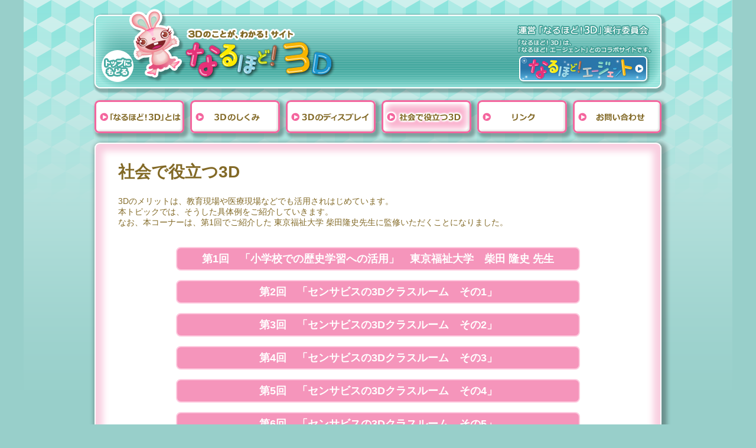

--- FILE ---
content_type: text/html; charset=UTF-8
request_url: https://naruhodo3d.jp/a_page04.html
body_size: 1666
content:
<!DOCTYPE HTML PUBLIC "-//W3C//DTD HTML 4.01 Strict//EN">
<html>
<head>
<meta http-equiv="X-UA-Compatible" content="IE=edge,chrome=1" />
<meta http-equiv="Content-Type" content="text/html; charset=utf-8" />
<title>社会で役立つ3D | なるほど!3D</title>
<link rel="shortcut icon" href="" />
<link href="css_a.css" rel="stylesheet" type="text/css" />
<script language="javascript">
	function swapimg(obj,url){
		obj.src=url;
	}
</script>
<script>
  (function(i,s,o,g,r,a,m){i['GoogleAnalyticsObject']=r;i[r]=i[r]||function(){
  (i[r].q=i[r].q||[]).push(arguments)},i[r].l=1*new Date();a=s.createElement(o),
  m=s.getElementsByTagName(o)[0];a.async=1;a.src=g;m.parentNode.insertBefore(a,m)
  })(window,document,'script','//www.google-analytics.com/analytics.js','ga');

  ga('create', 'UA-51657368-1', 'naruhodo3d.jp');
  ga('send', 'pageview');

</script>
</head>
<body>

<div class="base">

	<div class="header">
		<a href="index.html">
			<img src="image/header_backbtn.png" class="header_backbtn" />
		</a>
		<a href="http://www.naruhodoagent.com/" target="_blank">
			<img src="image/naruhodoagent.png" class="header_naruhodoagent" />
		</a>
	</div>
	
	<div class="menubtnarray">
		<div style="position:absolute;left:0px;top:0px;width:152px;height:56px;">
			<!-- img src="image/a_btn01mo.png" class="menubtn" / -->
			<a href="a_page01.html">
				<img src="image/a_btn01.png" class="menubtn" 
					onmouseover="swapimg(this,'image/a_btn01mo.png')" 
					onmouseout="swapimg(this,'image/a_btn01.png')" 
				alt="" />
			</a>
		</div>
		<div style="position:absolute;left:162px;top:0px;width:152px;height:56px;">
			<!-- img src="image/a_btn02mo.png" class="menubtn" / -->
			<a href="a_page02.html">
				<img src="image/a_btn02.png" class="menubtn" 
					onmouseover="swapimg(this,'image/a_btn02mo.png')" 
					onmouseout="swapimg(this,'image/a_btn02.png')" 
				alt="" />
			</a>
		</div>
		<div style="position:absolute;left:324px;top:0px;width:152px;height:56px;">
			<!-- img src="image/a_btn03mo.png" class="menubtn" / -->
			<a href="a_page03.html">
				<img src="image/a_btn03.png" class="menubtn" 
					onmouseover="swapimg(this,'image/a_btn03mo.png')" 
					onmouseout="swapimg(this,'image/a_btn03.png')" 
				alt="" />
			</a>
		</div>
		<div style="position:absolute;left:486px;top:0px;width:152px;height:56px;">
			<img src="image/a_btn04mo.png" class="menubtn" />
			<!-- a href="a_page04.html">
				<img src="image/a_btn04.png" class="menubtn" 
					onmouseover="swapimg(this,'image/a_btn04mo.png')" 
					onmouseout="swapimg(this,'image/a_btn04.png')" 
				alt="" />
			</a -->
		</div>
		<div style="position:absolute;left:648px;top:0px;width:152px;height:56px;">
			<!-- img src="image/a_btn05mo.png" class="menubtn" / -->
			<a href="a_page05.html">
				<img src="image/a_btn05.png" class="menubtn" 
					onmouseover="swapimg(this,'image/a_btn05mo.png')" 
					onmouseout="swapimg(this,'image/a_btn05.png')" 
				alt="" />
			</a>
		</div>
		<div style="position:absolute;left:810px;top:0px;width:150px;height:56px;">
			<!-- img src="image/a_btn06mo.png" class="menubtn" / -->
			<a href="contact.php">
				<img src="image/a_btn06.png" class="menubtn" style="width:150px;" 
					onmouseover="swapimg(this,'image/a_btn06mo.png')" 
					onmouseout="swapimg(this,'image/a_btn06.png')" 
				alt="" />
			</a>
		</div>
	</div>
	
	<div class="mainarea">
		<div class="mainarea_title">
			社会で役立つ3D
		</div>
		3Dのメリットは、教育現場や医療現場などでも活用されはじめています。<br />
		本トピックでは、そうした具体例をご紹介していきます。<br />
		なお、本コーナーは、第1回でご紹介した 東京福祉大学 柴田隆史先生に監修いただくことになりました。 <br />
		<br />
		<br />
		<a href="a_page04_01.html" style="text-decoration:none;">
			<div class="page04_linkbtn">
				第1回　「小学校での歴史学習への活用」　東京福祉大学　柴田 隆史 先生
			</div>
		</a>
		<br />
		<a href="a_page04_02.html" style="text-decoration:none;">
			<div class="page04_linkbtn">
				第2回　「センサビスの3Dクラスルーム　その1」
			</div>
		</a>
		<br />
		<a href="a_page04_03.html" style="text-decoration:none;">
			<div class="page04_linkbtn">
				第3回　「センサビスの3Dクラスルーム　その2」
			</div>
		</a>
		<br />
		<a href="a_page04_04.html" style="text-decoration:none;">
			<div class="page04_linkbtn">
				第4回　「センサビスの3Dクラスルーム　その3」
			</div>
		</a>
		<br />
		<a href="a_page04_05.html" style="text-decoration:none;">
			<div class="page04_linkbtn">
				第5回　「センサビスの3Dクラスルーム　その4」
			</div>
		</a>
		<br />
		<a href="a_page04_06.html" style="text-decoration:none;">
			<div class="page04_linkbtn">
				第6回　「センサビスの3Dクラスルーム　その5」
			</div>
		</a>
		<br />
		<a href="a_page04_07.html" style="text-decoration:none;">
			<div class="page04_linkbtn">
				第7回　「史跡の理解を深めるための3D活用」　東京福祉大学　柴田 隆史 先生
			</div>
		</a>
		<div style="height:60px;"></div>
		
		<div style="width:54px;height:54px;position:relative;margin:0px auto;">
			<a href="index.html">
				<img src="image/backbtn.png" class="backbtn" />
			</a>
		</div>
	</div>
	
	<div class="footer">
		<img src="image/footer.png" width="480" height="44" border="0" />
	</div>
	
</div>

</body>
</html>




--- FILE ---
content_type: text/css
request_url: https://naruhodo3d.jp/css_a.css
body_size: 1540
content:
@charset "utf-8";
body{
	margin:0px;
	padding:0px;
	background-color:#98cfca;
	background-image:url("image/bg.png");
	background-repeat: no-repeat;
	background-position:center top;
	font-family:"メイリオ", "Meiryo", Tahoma, "ＭＳ Ｐゴシック", Arial, sans-serif;
	font-size:14px;
	color:#826926;
	position:relative;
}

a{
	color:#404080;
}

div{
	border:none;
	padding:0px;
	margin:0px;
}
.base{
	position:relative;
	width:978px;
	min-width:978px;
	height:auto;
	margin:auto;
	padding:0px;
	background-image:url("image/bg.png");
	background-repeat: no-repeat;
	background-position:center top;
}

.header{
	width:978px;
	min-width:978px;
	height:170px;
	min-height:170px;
	margin:auto;
	padding:0px;
	background-image:url("image/header.png");
	background-repeat: no-repeat;
	position:relative;
}
.header_backbtn{
	position:absolute;
	width:54px;
	height:54px;
	left:21px;
	top:85px;
	border:none;
	border-radius:27px;
	behavior: url(PIE.htc);
}
.header_naruhodoagent{
	position:absolute;
	width:217px;
	height:43px;
	left:728px;
	top:95px;
	border:none;
	border-radius:7px;
	behavior: url(PIE.htc);
}

.menubtnarray{
	position:relative;
	width:960px;
	height:72px;
	vertical-align:top;
	margin:auto;
}
.menubtn{
	border:0px none;
	width:152px;
	height:56px;
	border:none;
	border-radius:7px;
	box-shadow: 4px 4px 5px 3px rgba(0,0,0,0.3);
	behavior: url(PIE.htc);
}

.mainarea{
	position:relative;
	width:880px; /*960-2-2-38-38*/
	height:auto;
	margin:auto;
	padding:29px 38px;
	background-color:#ffffff;
	border:2px solid #ffffff;
	border-radius:9px;
	box-shadow: 4px 4px 7px 5px rgba(0,0,0,0.3),
		0px 0px 12px 12px rgba(249,206,224,1.0) inset;
	behavior: url(PIE.htc);
}

.mainarea_title{
	font-size:28px;
	margin-bottom:22px;
	color:#826926;
	font-weight:bold;
}
.maintext_plate{
	max-width:536px;
	height:auto;
	padding:20px 40px;
	color:#ffffff;
	font-size:16px;
	font-weight:bold;
	text-shadow:2px 0px 1px #d8759d,
				0px 2px 1px #d8759d,
				2px 2px 1px #d8759d,
				0px -2px 1px #d8759d,
				-2px 0px 1px #d8759d,
				-2px -2px 1px #d8759d;
	border-radius:8px;
	border:2px solid #ffffff;
	background-color:#ec9fbd;
	background-image:url("image/a_page01_01bg.png");
	box-shadow: 4px 4px 7px 5px rgba(0,0,0,0.3),
				-1px -1px 3px 0px rgba(0,0,0,0.3),
				0px 0px 40px 20px rgba(249,206,224,1.0) inset;
	behavior: url(PIE.htc);
}
.maintext_plate_p1{
	width:536px;/*620-2-2-40-40*/
	margin:0px;
	/*float:left;*/
}
.maintext_plate_p2{
	width:676px;/*880-60-60-2-2-40-40*/
	min-width:676px;
	margin:auto;
}
.maintext_pic{
	position:relative;
	display:inline-block;
	/*left:754px;
	top:67px;*/
	left:90px;
	width:159px;
	height:274px;
	border:none;
	/*float:left;*/
}

.p1_subtitle{
	position:relative;
	left:30px;
	width:326px;/*(370-30)-2-2-0-10*/
	height:auto;
	font-size:18px;
	font-weight:bold;
	text-align:center;
	border:2px solid #fecadf;
	border-radius:8px;
	padding:2px 10px 2px 0px;
	background-color:#f595bb;
	color:#ffffff;
	behavior: url(PIE.htc);
}


.pic_border{
	border:2px solid #fecadf;
	border-radius:8px;
	box-shadow: 4px 4px 5px 3px rgba(0,0,0,0.3);
	behavior: url(PIE.htc);
}
.pic{
	border:none;
	border-radius:6px;
	behavior: url(PIE.htc);
}

.p2_fig{
	width:676px;
	min-width:676px;
	height:auto;
	padding:12px 20px;
	position:relative;
	margin:auto;
	text-align:center;
}
.p2_fig_description{
	width:676px;
	min-width:676px;
	padding:0px;
	border:none;
	margin:0px;
	text-align:left;
}

.text1{
	position:relative;
	width:438px;/*480-2-2-19-19*/
	height:auto;
	border:2px solid #fecadf;
	border-radius:8px;
	padding:12px 19px;
	background-color:#ffebf3;
	color:#826926;
	behavior: url(PIE.htc);
}
	.text1_p2{
		width:716px;/*880-60-60-2-2-20-20*/
		min-width:716px;
		padding:30px 20px 20px 20px;
		margin:auto;
	}
	
	.text1_link{
		position:relative;
		width:796px;/*880-2-2-40-40*/
		min-width:796px;
		height:160px;
		min-height:160px;
		margin:auto;
	}
	.link_banner{
		width:260px;
		height:160px;
		vertical-align:middle;
	}
	.link_text{
		width:526px;/*536-10*/
		height:160px;
		padding-left:10px;
		vertical-align:middle;
		font-size:20px;
	}
	
	.contact_form{
		position:relative;
		width:716px;/*880-40-40-2-2-40-40*/
		min-width:716px;
		height:auto;
		margin:auto;
		padding:40px;
	}
	
.text1_subtitle{
	position:absolute;
	top:-20px;
	left:-20px;
	width:200px;
	height:auto;
	font-size:16px;
	font-weight:bold;
	border:2px solid #fecadf;
	border-radius:8px;
	padding:6px 10px;
	background-color:#f595bb;
	color:#ffffff;
	behavior: url(PIE.htc);
}

.text2{
	width:438px;/*480-2-2-19-19*/
	height:auto;
	border:2px solid #fecadf;
	border-radius:8px;
	padding:12px 19px;
	background-color:#fef3f7;
	behavior: url(PIE.htc);
}

.page04_linkbtn{
	position:relative;
	display:block;
	margin:auto;
	text-align:center;
	width:75%;
	height:auto;
	font-size:18px;
	font-weight:bold;
	border:2px solid #fecadf;
	border-radius:8px;
	padding:6px 10px;
	background-color:#f595bb;
	color:#ffffff;
	behavior: url(PIE.htc);
}
.page04_lecturer_box{
	display:table;
	width:90%;
	position:relative;
	margin:auto;
}
.page04_lecturer_picfrm{
	display:table-cell;
	vertical-align:middle;
	width:20%;
	height:auto;
}
.page04_lecturer_pic{
	width:65%;
	height:auto;
}
.page04_lecturer_text{
	display:table-cell;
	vertical-align:middle;
	width:80%;
	height:auto;
}
.page04_text_subtitle{
	width:27%;
	height:auto;
	font-size:16px;
	font-weight:bold;
	border:2px solid #fecadf;
	border-radius:8px;
	padding:6px 10px;
	background-color:#f595bb;
	color:#ffffff;
	behavior: url(PIE.htc);
}
.page04_text{
	position:relative;
	display:block;
	margin:auto;
	width:90%;
}
.page04_text_pic_box{
	display:table;
	width:90%;
	position:relative;
	margin:auto;
}
.page04_text_pic_c1{
	display:table-cell;
	width:30%;
	text-align:center;
	font-size:12px;
}
.page04_text_pic_c2{
	display:table-cell;
	width:40%;
	text-align:center;
	font-size:12px;
}
.page04_text_pic_c3{
	display:table-cell;
	width:30%;
	text-align:center;
	font-size:12px;
}
.page04_text_pic_50{
	display:table-cell;
	width:50%;
	text-align:center;
	font-size:12px;
}
.page04_text_pic_100{
	display:table-cell;
	width:100%;
	text-align:center;
	font-size:12px;
}
.page04_text_pic{
	width:90%;
	height:auto;
	border:none;
	border-radius:8px;
	box-shadow: 4px 4px 5px 3px rgba(0,0,0,0.3);
	behavior: url(PIE.htc);
}
.page04_text_pic_right{
	width:25%;
	height:auto;
	margin:0px 0px 20px 20px;
	float:right;
	border:none;
	border-radius:8px;
	box-shadow: 4px 4px 5px 3px rgba(0,0,0,0.3);
	behavior: url(PIE.htc);
}



.backbtn{
	width:54px;
	height:54px;
	border:none;
	border-radius:27px;
	behavior: url(PIE.htc);
}

.footer{
	position:relative;
	width:480px;
	height:44px;
	margin:16px auto;
}


--- FILE ---
content_type: text/plain
request_url: https://www.google-analytics.com/j/collect?v=1&_v=j102&a=1049401145&t=pageview&_s=1&dl=https%3A%2F%2Fnaruhodo3d.jp%2Fa_page04.html&ul=en-us%40posix&dt=%E7%A4%BE%E4%BC%9A%E3%81%A7%E5%BD%B9%E7%AB%8B%E3%81%A43D%20%7C%20%E3%81%AA%E3%82%8B%E3%81%BB%E3%81%A9!3D&sr=1280x720&vp=1280x720&_u=IEBAAAABAAAAACAAI~&jid=457717893&gjid=781668374&cid=1294257089.1769913584&tid=UA-51657368-1&_gid=1863921047.1769913584&_r=1&_slc=1&z=1824570695
body_size: -449
content:
2,cG-K5Y34E4Z2S